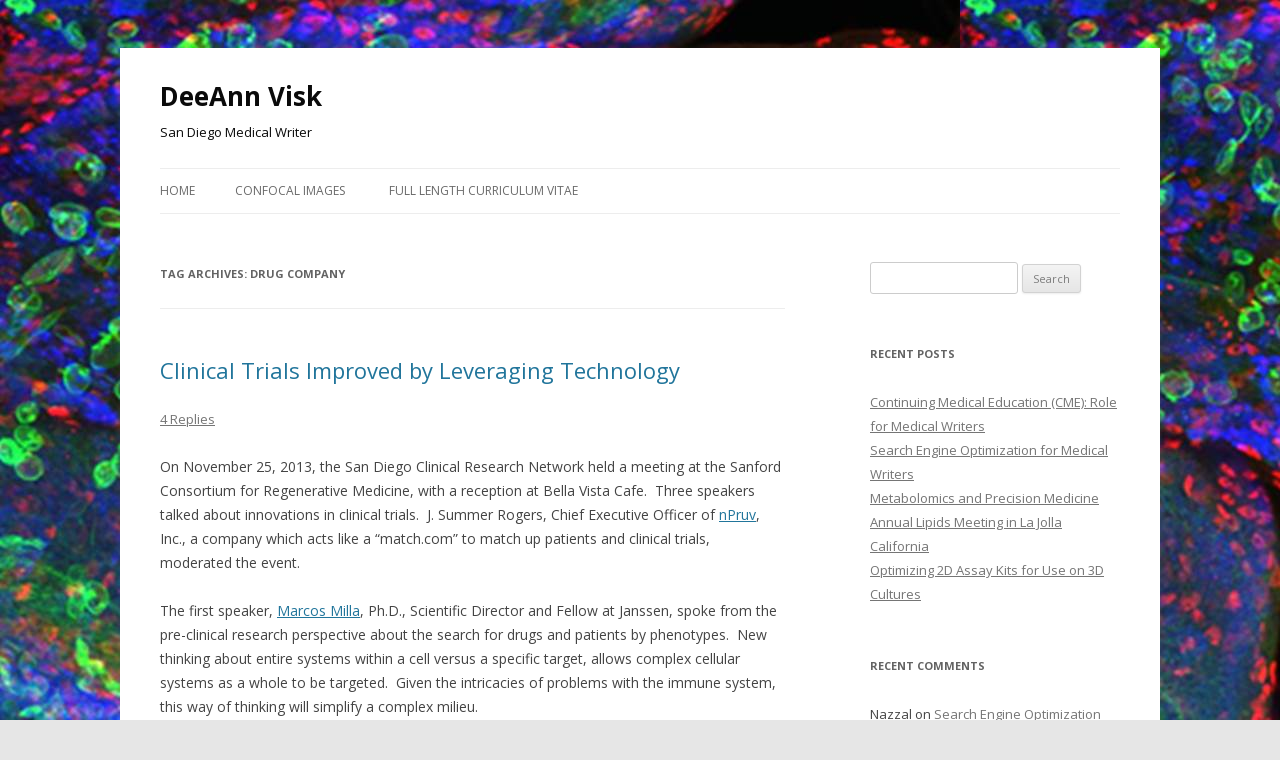

--- FILE ---
content_type: text/html; charset=UTF-8
request_url: http://www.deeannvisk.com/tag/drug-company/
body_size: 30134
content:
<!DOCTYPE html>
<!--[if IE 7]>
<html class="ie ie7" lang="en-US">
<![endif]-->
<!--[if IE 8]>
<html class="ie ie8" lang="en-US">
<![endif]-->
<!--[if !(IE 7) & !(IE 8)]><!-->
<html lang="en-US">
<!--<![endif]-->
<head>
<meta charset="UTF-8" />
<meta name="viewport" content="width=device-width" />
<title>drug company Archives - DeeAnn Visk</title>
<link rel="profile" href="https://gmpg.org/xfn/11" />
<link rel="pingback" href="http://www.deeannvisk.com/xmlrpc.php">
<!--[if lt IE 9]>
<script src="http://www.deeannvisk.com/wp-content/themes/twentytwelve/js/html5.js?ver=3.7.0" type="text/javascript"></script>
<![endif]-->

	<!-- This site is optimized with the Yoast SEO plugin v14.7 - https://yoast.com/wordpress/plugins/seo/ -->
	<meta name="robots" content="index, follow" />
	<meta name="googlebot" content="index, follow, max-snippet:-1, max-image-preview:large, max-video-preview:-1" />
	<meta name="bingbot" content="index, follow, max-snippet:-1, max-image-preview:large, max-video-preview:-1" />
	<link rel="canonical" href="http://www.deeannvisk.com/tag/drug-company/" />
	<meta property="og:locale" content="en_US" />
	<meta property="og:type" content="article" />
	<meta property="og:title" content="drug company Archives - DeeAnn Visk" />
	<meta property="og:url" content="http://www.deeannvisk.com/tag/drug-company/" />
	<meta property="og:site_name" content="DeeAnn Visk" />
	<script type="application/ld+json" class="yoast-schema-graph">{"@context":"https://schema.org","@graph":[{"@type":"WebSite","@id":"http://www.deeannvisk.com/#website","url":"http://www.deeannvisk.com/","name":"DeeAnn Visk","description":"San Diego Medical Writer","potentialAction":[{"@type":"SearchAction","target":"http://www.deeannvisk.com/?s={search_term_string}","query-input":"required name=search_term_string"}],"inLanguage":"en-US"},{"@type":"CollectionPage","@id":"http://www.deeannvisk.com/tag/drug-company/#webpage","url":"http://www.deeannvisk.com/tag/drug-company/","name":"drug company Archives - DeeAnn Visk","isPartOf":{"@id":"http://www.deeannvisk.com/#website"},"inLanguage":"en-US"}]}</script>
	<!-- / Yoast SEO plugin. -->


<link rel='dns-prefetch' href='//fonts.googleapis.com' />
<link rel='dns-prefetch' href='//s.w.org' />
<link rel='dns-prefetch' href='//v0.wordpress.com' />
<link rel='dns-prefetch' href='//jetpack.wordpress.com' />
<link rel='dns-prefetch' href='//s0.wp.com' />
<link rel='dns-prefetch' href='//s1.wp.com' />
<link rel='dns-prefetch' href='//s2.wp.com' />
<link rel='dns-prefetch' href='//public-api.wordpress.com' />
<link rel='dns-prefetch' href='//0.gravatar.com' />
<link rel='dns-prefetch' href='//1.gravatar.com' />
<link rel='dns-prefetch' href='//2.gravatar.com' />
<link rel='dns-prefetch' href='//widgets.wp.com' />
<link href='https://fonts.gstatic.com' crossorigin rel='preconnect' />
<link rel="alternate" type="application/rss+xml" title="DeeAnn Visk &raquo; Feed" href="http://www.deeannvisk.com/feed/" />
<link rel="alternate" type="application/rss+xml" title="DeeAnn Visk &raquo; Comments Feed" href="http://www.deeannvisk.com/comments/feed/" />
<link rel="alternate" type="application/rss+xml" title="DeeAnn Visk &raquo; drug company Tag Feed" href="http://www.deeannvisk.com/tag/drug-company/feed/" />
		<script type="text/javascript">
			window._wpemojiSettings = {"baseUrl":"https:\/\/s.w.org\/images\/core\/emoji\/13.0.0\/72x72\/","ext":".png","svgUrl":"https:\/\/s.w.org\/images\/core\/emoji\/13.0.0\/svg\/","svgExt":".svg","source":{"concatemoji":"http:\/\/www.deeannvisk.com\/wp-includes\/js\/wp-emoji-release.min.js?ver=5.5.17"}};
			!function(e,a,t){var n,r,o,i=a.createElement("canvas"),p=i.getContext&&i.getContext("2d");function s(e,t){var a=String.fromCharCode;p.clearRect(0,0,i.width,i.height),p.fillText(a.apply(this,e),0,0);e=i.toDataURL();return p.clearRect(0,0,i.width,i.height),p.fillText(a.apply(this,t),0,0),e===i.toDataURL()}function c(e){var t=a.createElement("script");t.src=e,t.defer=t.type="text/javascript",a.getElementsByTagName("head")[0].appendChild(t)}for(o=Array("flag","emoji"),t.supports={everything:!0,everythingExceptFlag:!0},r=0;r<o.length;r++)t.supports[o[r]]=function(e){if(!p||!p.fillText)return!1;switch(p.textBaseline="top",p.font="600 32px Arial",e){case"flag":return s([127987,65039,8205,9895,65039],[127987,65039,8203,9895,65039])?!1:!s([55356,56826,55356,56819],[55356,56826,8203,55356,56819])&&!s([55356,57332,56128,56423,56128,56418,56128,56421,56128,56430,56128,56423,56128,56447],[55356,57332,8203,56128,56423,8203,56128,56418,8203,56128,56421,8203,56128,56430,8203,56128,56423,8203,56128,56447]);case"emoji":return!s([55357,56424,8205,55356,57212],[55357,56424,8203,55356,57212])}return!1}(o[r]),t.supports.everything=t.supports.everything&&t.supports[o[r]],"flag"!==o[r]&&(t.supports.everythingExceptFlag=t.supports.everythingExceptFlag&&t.supports[o[r]]);t.supports.everythingExceptFlag=t.supports.everythingExceptFlag&&!t.supports.flag,t.DOMReady=!1,t.readyCallback=function(){t.DOMReady=!0},t.supports.everything||(n=function(){t.readyCallback()},a.addEventListener?(a.addEventListener("DOMContentLoaded",n,!1),e.addEventListener("load",n,!1)):(e.attachEvent("onload",n),a.attachEvent("onreadystatechange",function(){"complete"===a.readyState&&t.readyCallback()})),(n=t.source||{}).concatemoji?c(n.concatemoji):n.wpemoji&&n.twemoji&&(c(n.twemoji),c(n.wpemoji)))}(window,document,window._wpemojiSettings);
		</script>
		<style type="text/css">
img.wp-smiley,
img.emoji {
	display: inline !important;
	border: none !important;
	box-shadow: none !important;
	height: 1em !important;
	width: 1em !important;
	margin: 0 .07em !important;
	vertical-align: -0.1em !important;
	background: none !important;
	padding: 0 !important;
}
</style>
	<link rel='stylesheet' id='wp-block-library-css'  href='http://www.deeannvisk.com/wp-includes/css/dist/block-library/style.min.css?ver=5.5.17' type='text/css' media='all' />
<style id='wp-block-library-inline-css' type='text/css'>
.has-text-align-justify{text-align:justify;}
</style>
<link rel='stylesheet' id='wp-block-library-theme-css'  href='http://www.deeannvisk.com/wp-includes/css/dist/block-library/theme.min.css?ver=5.5.17' type='text/css' media='all' />
<link rel='stylesheet' id='twentytwelve-fonts-css'  href='https://fonts.googleapis.com/css?family=Open+Sans%3A400italic%2C700italic%2C400%2C700&#038;subset=latin%2Clatin-ext&#038;display=fallback' type='text/css' media='all' />
<link rel='stylesheet' id='twentytwelve-style-css'  href='http://www.deeannvisk.com/wp-content/themes/twentytwelve/style.css?ver=20190507' type='text/css' media='all' />
<link rel='stylesheet' id='twentytwelve-block-style-css'  href='http://www.deeannvisk.com/wp-content/themes/twentytwelve/css/blocks.css?ver=20190406' type='text/css' media='all' />
<!--[if lt IE 9]>
<link rel='stylesheet' id='twentytwelve-ie-css'  href='http://www.deeannvisk.com/wp-content/themes/twentytwelve/css/ie.css?ver=20150214' type='text/css' media='all' />
<![endif]-->
<link rel='stylesheet' id='jetpack_css-css'  href='http://www.deeannvisk.com/wp-content/plugins/jetpack/css/jetpack.css?ver=8.8.5' type='text/css' media='all' />
<script type='text/javascript' src='http://www.deeannvisk.com/wp-includes/js/jquery/jquery.js?ver=1.12.4-wp' id='jquery-core-js'></script>
<link rel="https://api.w.org/" href="http://www.deeannvisk.com/wp-json/" /><link rel="alternate" type="application/json" href="http://www.deeannvisk.com/wp-json/wp/v2/tags/64" /><link rel="EditURI" type="application/rsd+xml" title="RSD" href="http://www.deeannvisk.com/xmlrpc.php?rsd" />
<link rel="wlwmanifest" type="application/wlwmanifest+xml" href="http://www.deeannvisk.com/wp-includes/wlwmanifest.xml" /> 
<meta name="generator" content="WordPress 5.5.17" />
<style type="text/css">.recentcomments a{display:inline !important;padding:0 !important;margin:0 !important;}</style><!-- All in one Favicon 4.7 --><link rel="icon" href="http://www.deeannvisk.com/wp-content/uploads/2014/01/brand4.png" type="image/png"/>
	<style type="text/css" id="twentytwelve-header-css">
			.site-header h1 a,
		.site-header h2 {
			color: #0a0a0a;
		}
		</style>
	<style type="text/css" id="custom-background-css">
body.custom-background { background-image: url("http://www.deeannvisk.com/wp-content/uploads/2013/04/Background1.jpg"); background-position: left top; background-size: auto; background-repeat: repeat; background-attachment: scroll; }
</style>
	<link rel="icon" href="http://www.deeannvisk.com/wp-content/uploads/2015/10/cropped-DLogo11-32x32.png" sizes="32x32" />
<link rel="icon" href="http://www.deeannvisk.com/wp-content/uploads/2015/10/cropped-DLogo11-192x192.png" sizes="192x192" />
<link rel="apple-touch-icon" href="http://www.deeannvisk.com/wp-content/uploads/2015/10/cropped-DLogo11-180x180.png" />
<meta name="msapplication-TileImage" content="http://www.deeannvisk.com/wp-content/uploads/2015/10/cropped-DLogo11-270x270.png" />
</head>

<body class="archive tag tag-drug-company tag-64 custom-background wp-embed-responsive custom-font-enabled single-author">
<div id="page" class="hfeed site">
	<header id="masthead" class="site-header" role="banner">
		<hgroup>
			<h1 class="site-title"><a href="http://www.deeannvisk.com/" title="DeeAnn Visk" rel="home">DeeAnn Visk</a></h1>
			<h2 class="site-description">San Diego Medical Writer</h2>
		</hgroup>

		<nav id="site-navigation" class="main-navigation" role="navigation">
			<button class="menu-toggle">Menu</button>
			<a class="assistive-text" href="#content" title="Skip to content">Skip to content</a>
			<div class="nav-menu"><ul>
<li ><a href="http://www.deeannvisk.com/">Home</a></li><li class="page_item page-item-82"><a href="http://www.deeannvisk.com/deeann-visk-confocal-images/">Confocal Images</a></li>
<li class="page_item page-item-603"><a href="http://www.deeannvisk.com/full-length-curriculum-vitae/">Full Length Curriculum Vitae</a></li>
</ul></div>
		</nav><!-- #site-navigation -->

			</header><!-- #masthead -->

	<div id="main" class="wrapper">

	<section id="primary" class="site-content">
		<div id="content" role="main">

					<header class="archive-header">
				<h1 class="archive-title">
				Tag Archives: <span>drug company</span>				</h1>

						</header><!-- .archive-header -->

			
	<article id="post-374" class="post-374 post type-post status-publish format-standard hentry category-clincial-trials category-san-diego-clinical-research-network tag-clinical-trials tag-drug-company tag-interactome tag-san-diego-clinical-research-network">
				<header class="entry-header">
			
						<h1 class="entry-title">
				<a href="http://www.deeannvisk.com/clinical-trials-improved-leveraging-technology/" rel="bookmark">Clinical Trials Improved by Leveraging Technology</a>
			</h1>
										<div class="comments-link">
					<a href="http://www.deeannvisk.com/clinical-trials-improved-leveraging-technology/#comments">4 Replies</a>				</div><!-- .comments-link -->
					</header><!-- .entry-header -->

				<div class="entry-content">
			<p>On November 25, 2013, the San Diego Clinical Research Network held a meeting at the Sanford Consortium for Regenerative Medicine, with a reception at Bella Vista Cafe.  Three speakers talked about innovations in clinical trials.  J. Summer Rogers, Chief Executive Officer of <a href="http://www.linkedin.com/company/npruv-inc-">nPruv</a>, Inc., a company which acts like a “match.com” to match up patients and clinical trials, moderated the event.</p>
<p>The first speaker, <a href="http://www.linkedin.com/pub/marcos-milla/3/284/79">Marcos Milla</a>, Ph.D., Scientific Director and Fellow at Janssen, spoke from the pre-clinical research perspective about the search for drugs and patients by phenotypes.  New thinking about entire systems within a cell versus a specific target, allows complex cellular systems as a whole to be targeted.  Given the intricacies of problems with the immune system, this way of thinking will simplify a complex milieu.</p>
<p>Executing these experiments is the simple part.  A more difficult question is interpreting them.  One approach employs phenotypic read outs:  proliferation, migration, contact, differentiation, and activation.  These phenotypes can be read with automated systems, enabling high throughput screens.  Next, gross readouts of cell behaviors must be correlated with molecular readouts to permit determination of structural activity relationships.  To accomplish this, functional readouts need to be deconvoluted to concrete “hits”.  Harnessing knowledge of the <a href="http://en.wikipedia.org/wiki/Interactome">human interactome</a> will facilitate this goal.</p>
<div id="attachment_378" style="width: 305px" class="wp-caption alignleft"><a href="http://www.deeannvisk.com/wp-content/uploads/2014/01/human-interactome.png"><img aria-describedby="caption-attachment-378" loading="lazy" class="wp-image-378 " title="Computer generated schematic of biological interactions" src="http://www.deeannvisk.com/wp-content/uploads/2014/01/human-interactome-300x240.png" alt="human interactome" width="295" height="236" srcset="http://www.deeannvisk.com/wp-content/uploads/2014/01/human-interactome-300x240.png 300w, http://www.deeannvisk.com/wp-content/uploads/2014/01/human-interactome.png 490w" sizes="(max-width: 295px) 100vw, 295px" /></a><p id="caption-attachment-378" class="wp-caption-text">Clinical trials can target complex pathways in the human interactome.</p></div>
<p>An example of this workcan be found in the eicosanoid biosynthetic pathway.  High throughput and high-sensitivity liquid chromatography mass spectroscopy is utilized to acquire data from three different phenotypically-normal, healthy patients exposed to prostaglandin inhibitors.   All three displayed remarkably different profiles.   Differences in these profiles suggest different drugs would be most effective for each patient.</p>
<p>One method to optimize these interactions is to bring together the wide variety of “-omics” (genomics, metabolomics, proteomics, etc.) to build a drug profile for each individual patient.  This information could then be used to optimize individual treatments for specific patients.</p>
<p>The next speaker, Andreas Koester, M.D., Ph.D., VP Clinical Trial Innovation &amp; External Alliances, Janssen, spoke about clinical trial innovations spawned by collaborations between large pharmaceutical companies, and a patient-centric approach to designing trials. As a leader in clinical trial operations, he offered a different perspective.</p>
<p>As a potential drug journeys through the research and development process, out of 10,000 compounds, 1 new drug will be approved by the FDA.  Presently this process costs about 2 billion dollars and takes 10 years.  How can we better spend our time and money?</p>
<div id="attachment_379" style="width: 292px" class="wp-caption alignleft"><a href="http://www.deeannvisk.com/wp-content/uploads/2014/01/word-collage.png"><img aria-describedby="caption-attachment-379" loading="lazy" class="wp-image-379 " title="Word Collage from Koester's talk" src="http://www.deeannvisk.com/wp-content/uploads/2014/01/word-collage-300x273.png" alt="word collage" width="282" height="257" srcset="http://www.deeannvisk.com/wp-content/uploads/2014/01/word-collage-300x273.png 300w, http://www.deeannvisk.com/wp-content/uploads/2014/01/word-collage.png 457w" sizes="(max-width: 282px) 100vw, 282px" /></a><p id="caption-attachment-379" class="wp-caption-text">A collage of words from Andreas Koester&#8217;s talk on improving clinical trials.</p></div>
<p>We need to change how we design clinical studies.  Patients should be first in mind in designing trials.  Collaboration between drug companies will streamline this process.  <a href="http://www.transceleratebiopharmainc.com/">TransCelerate BioPharma, Inc</a>., a non-profit organization established by leading pharmaceutical companies to advance innovation and tackle inefficiencies in R&amp;D, is an example of this.  TransCelerate has developed guidelines for <a href="http://www.deeannvisk.com/risk-managemnt-clinical-trial/">risk-based monitoring</a> to reduce the cost of clinical trials, and established criteria for the qualifications and training of clinical research sites.</p>
<p>A <a href="http://www.healthit.gov/buzz-blog/electronic-health-and-medical-records/blue-button-movement-kicking-national-health-week-consumer-engagement/">Blue Button™ Initiative</a> begun by the Veterans Administration to allow patients the opportunity to access and download their health records is being extended to clinical trials.  Pfizer is piloting the use of Blue Button™ technology to enable participants in Pfizer trials to download their own electronic clinical data collected in the trial.  Patients sign up after the study to get data results through a third party.  Normally  patients  receive no information about the results of a clinical trial in which they participate.  By allowing patients access to this information, patients are more engaged with the process.</p>
<p>Novartis is partnering with Walgreens to bring clinical trials to the patient.  Ninety percent of all Americans live within three miles of a Walgreens pharmacy.  No longer must patients interested in participating in clinical trials travel scores of miles to participate.  Novartis is currently doing a novel trial, allowing study participants to have their follow-up visits at Walgreens rather than hospitals, in an attempt to run the trial more efficiently and scale more widely.</p>
<p>Recently, the FDA allowed a trial for a investigational new drug (IND) with a clinical trial protocol developed using crowdsourcing.  The open innovation drug developer, <a href="http://transparencyls.com/">Transparency Life Sciences</a>, gained FDA clearance to proceed with a phase II trial of <a href="http://www.prnewswire.com/news-releases/fda-clears-ind-for-first-clinical-trial-protocol-developed-using-crowdsourcing-183922651.html">the antihypertensive drug lisinopril</a> as adjunctive therapy in multiple sclerosis.  This groundbreaking, crowdsourced protocol also eliminated most study visits by using telemonitoring to assess outcomes.</p>
<p>The final speaker of the evening, <a href="http://www.stsiweb.org/index.php/news_events/detail/steinhubl_joins_stsi">Steven Steinhubl</a>, M.D., Director of Digital Medicine at Scripps Clinic and <a href="http://www.stsiweb.org/index.php">Scripps Translational Science Institute</a>, spoke about using mobile health technologies (mHealth) to conduct patient-centered clinical trials.  The change he advocates in clinical trials is to “move the mountain,” by bringing clinical trials to patients.  Presently healthcare is designed around the physician and not the patient.  Clinical trials are also designed around physician investigators.</p>
<p>The biggest driver of cost for clinical trials is Phase III testing.  Ninety percent of the cost is associated with this step.  Mobile health technologies can allow us to do studies more efficiently, and reduce costs.  However, there are cultural and regulatory barriers to implementing mobile health technologies into clinical trials.</p>
<div id="attachment_380" style="width: 304px" class="wp-caption alignleft"><a href="http://www.deeannvisk.com/wp-content/uploads/2014/01/translational-medicine.png"><img aria-describedby="caption-attachment-380" loading="lazy" class="wp-image-380 " title="translating research to medicine involves clinical trials" src="http://www.deeannvisk.com/wp-content/uploads/2014/01/translational-medicine-300x232.png" alt="translational medicine uses clinical trials to move ideas " width="294" height="229" /></a><p id="caption-attachment-380" class="wp-caption-text">Translational medicine employs clinical trials to move ideas from research to the bedside.</p></div>
<p>Another area needing change is the average lag time between a definitive clinical trial and changing the majority of clinical practice.  Currently it is 17 years.  Although 17 years is unacceptable, from a historical standpoint we are improving rather dramatically.  For example, it took 264 years for vitamin C use (via citrus fruits) on ships to prevent <a href="http://en.wikipedia.org/wiki/Scurvy">scurvy</a> to become common practice after a definitive study.</p>
<p>During discussion, the panel agreed that the device and pharma industry need to be integrated from invention through clinical trials.  Perverse financial incentives for reimbursement on devices encourages the creation of a new device to accompany every new test.  This needs to be fixed.  Ironically, medicine is the only industry where more technology increases costs.</p>
<p><strong><a href="http://www.deeannvisk.com/deeann-visk-san-diego-science-writer/">DeeAnn Visk</a></strong>, Ph.D., is a freelance science writer, editor, and blogger. Her passions include cell culture, molecular biology, genetics, and microscopy. DeeAnn lives in the San Diego, California area with her husband, two kids, and two spoiled hens. You are welcome to contact her at <a href="mailto:deeann.v@cox.net">deeann.v@cox.net</a></p>
					</div><!-- .entry-content -->
		
		<footer class="entry-meta">
			This entry was posted in <a href="http://www.deeannvisk.com/category/clincial-trials/" rel="category tag">clincial trials</a>, <a href="http://www.deeannvisk.com/category/clincial-trials/san-diego-clinical-research-network/" rel="category tag">San Diego Clinical Research Network</a> and tagged <a href="http://www.deeannvisk.com/tag/clinical-trials/" rel="tag">clinical trials</a>, <a href="http://www.deeannvisk.com/tag/drug-company/" rel="tag">drug company</a>, <a href="http://www.deeannvisk.com/tag/interactome/" rel="tag">interactome</a>, <a href="http://www.deeannvisk.com/tag/san-diego-clinical-research-network/" rel="tag">San Diego Clinical Research Network</a> on <a href="http://www.deeannvisk.com/clinical-trials-improved-leveraging-technology/" title="10:11 pm" rel="bookmark"><time class="entry-date" datetime="2014-01-12T22:11:51-08:00">January 12, 2014</time></a><span class="by-author"> by <span class="author vcard"><a class="url fn n" href="http://www.deeannvisk.com/author/admin/" title="View all posts by admin" rel="author">admin</a></span></span>.								</footer><!-- .entry-meta -->
	</article><!-- #post -->

		
		</div><!-- #content -->
	</section><!-- #primary -->


			<div id="secondary" class="widget-area" role="complementary">
			<aside id="search-2" class="widget widget_search"><form role="search" method="get" id="searchform" class="searchform" action="http://www.deeannvisk.com/">
				<div>
					<label class="screen-reader-text" for="s">Search for:</label>
					<input type="text" value="" name="s" id="s" />
					<input type="submit" id="searchsubmit" value="Search" />
				</div>
			</form></aside>
		<aside id="recent-posts-2" class="widget widget_recent_entries">
		<h3 class="widget-title">Recent Posts</h3>
		<ul>
											<li>
					<a href="http://www.deeannvisk.com/continuing-medical-education-cme-role-for-medical-writers/">Continuing Medical Education (CME): Role for Medical Writers</a>
									</li>
											<li>
					<a href="http://www.deeannvisk.com/search-engine-optimization-medical-writers/">Search Engine Optimization for Medical Writers</a>
									</li>
											<li>
					<a href="http://www.deeannvisk.com/metabolomics-and-precision-medicine/">Metabolomics and Precision Medicine</a>
									</li>
											<li>
					<a href="http://www.deeannvisk.com/annual-lipids-meeting-in-la-jolla-california/">Annual Lipids Meeting in La Jolla California</a>
									</li>
											<li>
					<a href="http://www.deeannvisk.com/optimizing-2d-assay-kits-3d-cultures/">Optimizing 2D Assay Kits for Use on 3D Cultures</a>
									</li>
					</ul>

		</aside><aside id="recent-comments-2" class="widget widget_recent_comments"><h3 class="widget-title">Recent Comments</h3><ul id="recentcomments"><li class="recentcomments"><span class="comment-author-link">Nazzal</span> on <a href="http://www.deeannvisk.com/search-engine-optimization-medical-writers/#comment-7525">Search Engine Optimization for Medical Writers</a></li><li class="recentcomments"><span class="comment-author-link"><a href='http://deeannvisk.com' rel='external nofollow ugc' class='url'>admin</a></span> on <a href="http://www.deeannvisk.com/my-mother-the-chimera/#comment-7524">My mother, the Chimera</a></li><li class="recentcomments"><span class="comment-author-link"><a href='http://deeannvisk.com' rel='external nofollow ugc' class='url'>admin</a></span> on <a href="http://www.deeannvisk.com/my-mother-the-chimera/#comment-7523">My mother, the Chimera</a></li><li class="recentcomments"><span class="comment-author-link"><a href='http://deeannvisk.com' rel='external nofollow ugc' class='url'>admin</a></span> on <a href="http://www.deeannvisk.com/my-mother-the-chimera/#comment-7522">My mother, the Chimera</a></li><li class="recentcomments"><span class="comment-author-link">Karen</span> on <a href="http://www.deeannvisk.com/my-mother-the-chimera/#comment-7520">My mother, the Chimera</a></li></ul></aside><aside id="archives-2" class="widget widget_archive"><h3 class="widget-title">Archives</h3>
			<ul>
					<li><a href='http://www.deeannvisk.com/2019/03/'>March 2019</a></li>
	<li><a href='http://www.deeannvisk.com/2016/04/'>April 2016</a></li>
	<li><a href='http://www.deeannvisk.com/2015/10/'>October 2015</a></li>
	<li><a href='http://www.deeannvisk.com/2015/05/'>May 2015</a></li>
	<li><a href='http://www.deeannvisk.com/2015/04/'>April 2015</a></li>
	<li><a href='http://www.deeannvisk.com/2014/04/'>April 2014</a></li>
	<li><a href='http://www.deeannvisk.com/2014/01/'>January 2014</a></li>
	<li><a href='http://www.deeannvisk.com/2013/10/'>October 2013</a></li>
	<li><a href='http://www.deeannvisk.com/2013/06/'>June 2013</a></li>
	<li><a href='http://www.deeannvisk.com/2013/05/'>May 2013</a></li>
	<li><a href='http://www.deeannvisk.com/2013/04/'>April 2013</a></li>
			</ul>

			</aside><aside id="categories-2" class="widget widget_categories"><h3 class="widget-title">Categories</h3>
			<ul>
					<li class="cat-item cat-item-50"><a href="http://www.deeannvisk.com/category/assay-optimization/3d-tissue-culture/">3D Tissue Culture</a>
</li>
	<li class="cat-item cat-item-49"><a href="http://www.deeannvisk.com/category/assay-optimization/">Assay Optimization</a>
</li>
	<li class="cat-item cat-item-43"><a href="http://www.deeannvisk.com/category/cancer/">Cancer</a>
</li>
	<li class="cat-item cat-item-16"><a href="http://www.deeannvisk.com/category/emplyoment/career/">career</a>
</li>
	<li class="cat-item cat-item-34"><a href="http://www.deeannvisk.com/category/clincial-trials/">clincial trials</a>
</li>
	<li class="cat-item cat-item-28"><a href="http://www.deeannvisk.com/category/drug-company/">drug company</a>
</li>
	<li class="cat-item cat-item-57"><a href="http://www.deeannvisk.com/category/drug-development/">drug development</a>
</li>
	<li class="cat-item cat-item-13"><a href="http://www.deeannvisk.com/category/emplyoment/">emplyoment</a>
</li>
	<li class="cat-item cat-item-44"><a href="http://www.deeannvisk.com/category/genome/">Genome</a>
</li>
	<li class="cat-item cat-item-21"><a href="http://www.deeannvisk.com/category/human-chimera/">human chimera</a>
</li>
	<li class="cat-item cat-item-54"><a href="http://www.deeannvisk.com/category/lipid-maps-meeting-2015/">LIPID MAPS meeting 2015</a>
</li>
	<li class="cat-item cat-item-55"><a href="http://www.deeannvisk.com/category/lipidome/">lipidome</a>
</li>
	<li class="cat-item cat-item-42"><a href="http://www.deeannvisk.com/category/medical-writing/">medical writing</a>
</li>
	<li class="cat-item cat-item-69"><a href="http://www.deeannvisk.com/category/metabolomics/">metabolomics</a>
</li>
	<li class="cat-item cat-item-36"><a href="http://www.deeannvisk.com/category/microbiome/">microbiome</a>
</li>
	<li class="cat-item cat-item-56"><a href="http://www.deeannvisk.com/category/personalized-medicine/">personalized medicine</a>
</li>
	<li class="cat-item cat-item-33"><a href="http://www.deeannvisk.com/category/risk-managment/">risk managment</a>
</li>
	<li class="cat-item cat-item-66"><a href="http://www.deeannvisk.com/category/clincial-trials/san-diego-clinical-research-network/">San Diego Clinical Research Network</a>
</li>
	<li class="cat-item cat-item-10"><a href="http://www.deeannvisk.com/category/science-writing-2/">Science Writing</a>
</li>
	<li class="cat-item cat-item-73"><a href="http://www.deeannvisk.com/category/search-engine-optimization/">Search Engine Optimization</a>
</li>
	<li class="cat-item cat-item-48"><a href="http://www.deeannvisk.com/category/society-of-toxicology-2015/">Society of Toxicology 2015</a>
</li>
	<li class="cat-item cat-item-5"><a href="http://www.deeannvisk.com/category/telomeres-and-health/">telomeres and health</a>
</li>
			</ul>

			</aside>		</div><!-- #secondary -->
		</div><!-- #main .wrapper -->
	<footer id="colophon" role="contentinfo">
		<div class="site-info">
									<a href="https://wordpress.org/" class="imprint" title="Semantic Personal Publishing Platform">
				Proudly powered by WordPress			</a>
		</div><!-- .site-info -->
	</footer><!-- #colophon -->
</div><!-- #page -->

<script type='text/javascript' src='http://www.deeannvisk.com/wp-content/themes/twentytwelve/js/navigation.js?ver=20141205' id='twentytwelve-navigation-js'></script>
<script type='text/javascript' src='http://www.deeannvisk.com/wp-includes/js/wp-embed.min.js?ver=5.5.17' id='wp-embed-js'></script>
<script type='text/javascript' src='https://stats.wp.com/e-202605.js' async='async' defer='defer'></script>
<script type='text/javascript'>
	_stq = window._stq || [];
	_stq.push([ 'view', {v:'ext',j:'1:8.8.5',blog:'50999321',post:'0',tz:'-8',srv:'www.deeannvisk.com'} ]);
	_stq.push([ 'clickTrackerInit', '50999321', '0' ]);
</script>
</body>
</html>
